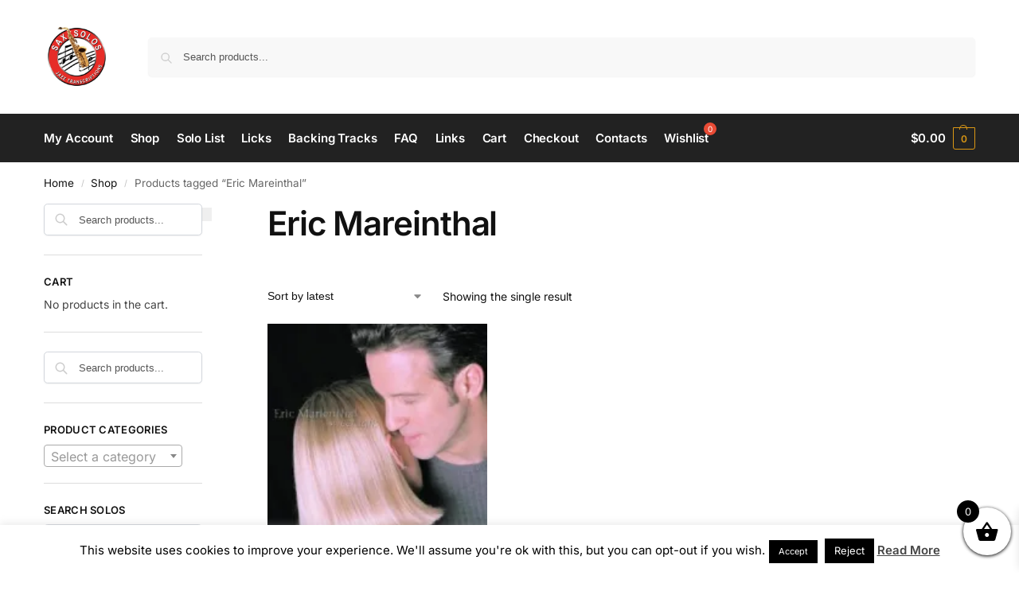

--- FILE ---
content_type: text/html; charset=utf-8
request_url: https://www.google.com/recaptcha/api2/aframe
body_size: 268
content:
<!DOCTYPE HTML><html><head><meta http-equiv="content-type" content="text/html; charset=UTF-8"></head><body><script nonce="XYXfq9lRrLf2IrGxi23-rw">/** Anti-fraud and anti-abuse applications only. See google.com/recaptcha */ try{var clients={'sodar':'https://pagead2.googlesyndication.com/pagead/sodar?'};window.addEventListener("message",function(a){try{if(a.source===window.parent){var b=JSON.parse(a.data);var c=clients[b['id']];if(c){var d=document.createElement('img');d.src=c+b['params']+'&rc='+(localStorage.getItem("rc::a")?sessionStorage.getItem("rc::b"):"");window.document.body.appendChild(d);sessionStorage.setItem("rc::e",parseInt(sessionStorage.getItem("rc::e")||0)+1);localStorage.setItem("rc::h",'1770133455788');}}}catch(b){}});window.parent.postMessage("_grecaptcha_ready", "*");}catch(b){}</script></body></html>